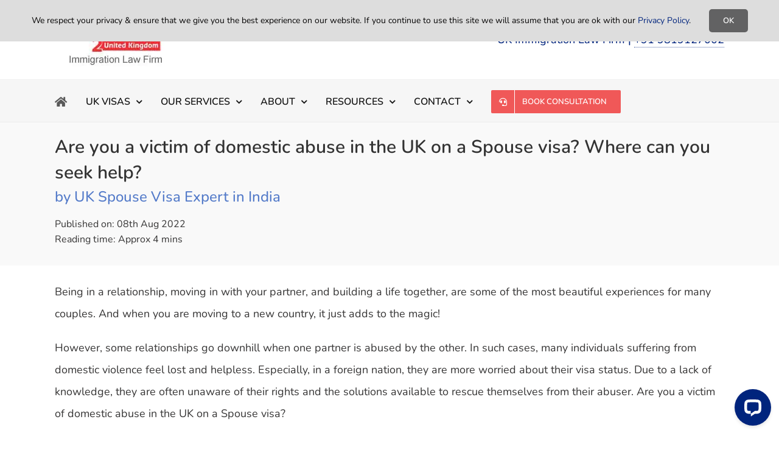

--- FILE ---
content_type: text/html; charset=UTF-8
request_url: https://smartmove2uk.com/wp-admin/admin-ajax.php
body_size: -470
content:
<input type="hidden" id="fusion-form-nonce-19533" name="fusion-form-nonce-19533" value="a8dc925c97" />

--- FILE ---
content_type: application/javascript; charset=UTF-8
request_url: https://api.livechatinc.com/v3.6/customer/action/get_dynamic_configuration?x-region=us-south1&license_id=12711222&client_id=c5e4f61e1a6c3b1521b541bc5c5a2ac5&url=https%3A%2F%2Fsmartmove2uk.com%2Fvictim-of-domestic-abuse-in-the-uk-on-a-spouse-visa-seek-help%2F&channel_type=code&implementation_type=potentially_gtm&jsonp=__rm40x0t25o9
body_size: 212
content:
__rm40x0t25o9({"organization_id":"33c7e029-41f7-4e25-96e7-7cfa4042e53a","livechat_active":true,"livechat":{"group_id":0,"client_limit_exceeded":false,"domain_allowed":true,"config_version":"1897.0.1.251.44.21.74.1.3.1.3.11.3","localization_version":"6bb83031e4f97736cbbada081b074fb6_fc5962e1aaaaed720cfb4611d5925c9d","language":"en"},"default_widget":"livechat"});